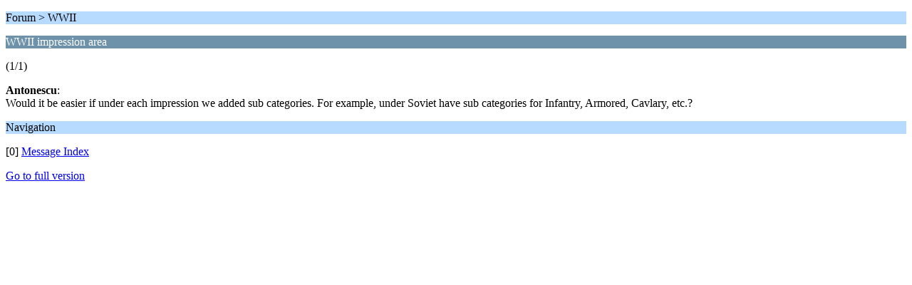

--- FILE ---
content_type: text/html; charset=ISO-8859-1
request_url: https://www.reenactor.net/index.php?PHPSESSID=e98e4ce5f96349496a2e27dbd78a115e&topic=1461.0;wap2
body_size: 898
content:
<?xml version="1.0" encoding="ISO-8859-1"?>
<!DOCTYPE html PUBLIC "-//WAPFORUM//DTD XHTML Mobile 1.0//EN" "http://www.wapforum.org/DTD/xhtml-mobile10.dtd">
<html xmlns="http://www.w3.org/1999/xhtml">
	<head>
		<title>WWII impression area</title>
		<link rel="canonical" href="https://www.reenactor.net/index.php?topic=1461.0" />
		<link rel="stylesheet" href="https://www.reenactor.net/Themes/default/css/wireless.css" type="text/css" />
	
	<script type="text/javascript"><!-- // --><![CDATA[
		var _gaq = _gaq || [];
		_gaq.push(['_setAccount', 'UA-33891319-1']);
		_gaq.push(['_trackPageview']);

		(function() {
			var ga = document.createElement('script'); ga.type = 'text/javascript'; ga.async = true;
			ga.src = ('https:' == document.location.protocol ? 'https://ssl' : 'http://www') + '.google-analytics.com/ga.js';
			var s = document.getElementsByTagName('script')[0]; s.parentNode.insertBefore(ga, s);
		})();
	// ]]></script>
</head>
	<body><div class="nosides tp_responsive"><div id="mainContainer" style="clear: both;">
		<div id="centerContainer">
			<div id="tpcontentHeader">
			</div>
		<p class="titlebg">Forum > WWII</p>
		<p class="catbg">WWII impression area</p>
		<p class="windowbg">(1/1)</p>
		<p class="windowbg">
			<strong>Antonescu</strong>:
			<br />
			Would it be easier if under each impression we added sub categories. For example, under Soviet have sub categories for Infantry, Armored, Cavlary, etc.?
		</p>
		<p class="titlebg">Navigation</p>
		<p class="windowbg">[0] <a href="https://www.reenactor.net/index.php?PHPSESSID=e98e4ce5f96349496a2e27dbd78a115e&amp;board=35.0;wap2" accesskey="0">Message Index</a></p></div><p class="clearthefloat" style="padding:0px;margin:0px;"></p>
	</div></div>
		<a href="https://www.reenactor.net/index.php?PHPSESSID=e98e4ce5f96349496a2e27dbd78a115e&amp;topic=1461.0;nowap" rel="nofollow">Go to full version</a>
	</body>
</html>